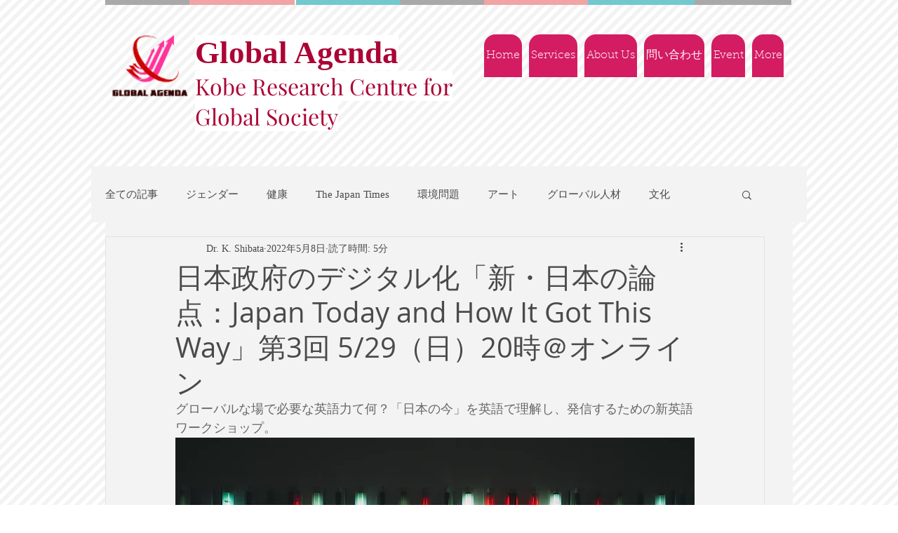

--- FILE ---
content_type: text/html; charset=utf-8
request_url: https://www.google.com/recaptcha/api2/aframe
body_size: 251
content:
<!DOCTYPE HTML><html><head><meta http-equiv="content-type" content="text/html; charset=UTF-8"></head><body><script nonce="Rf-GEYRBKcB-cWj4jQazCA">/** Anti-fraud and anti-abuse applications only. See google.com/recaptcha */ try{var clients={'sodar':'https://pagead2.googlesyndication.com/pagead/sodar?'};window.addEventListener("message",function(a){try{if(a.source===window.parent){var b=JSON.parse(a.data);var c=clients[b['id']];if(c){var d=document.createElement('img');d.src=c+b['params']+'&rc='+(localStorage.getItem("rc::a")?sessionStorage.getItem("rc::b"):"");window.document.body.appendChild(d);sessionStorage.setItem("rc::e",parseInt(sessionStorage.getItem("rc::e")||0)+1);localStorage.setItem("rc::h",'1769040477131');}}}catch(b){}});window.parent.postMessage("_grecaptcha_ready", "*");}catch(b){}</script></body></html>